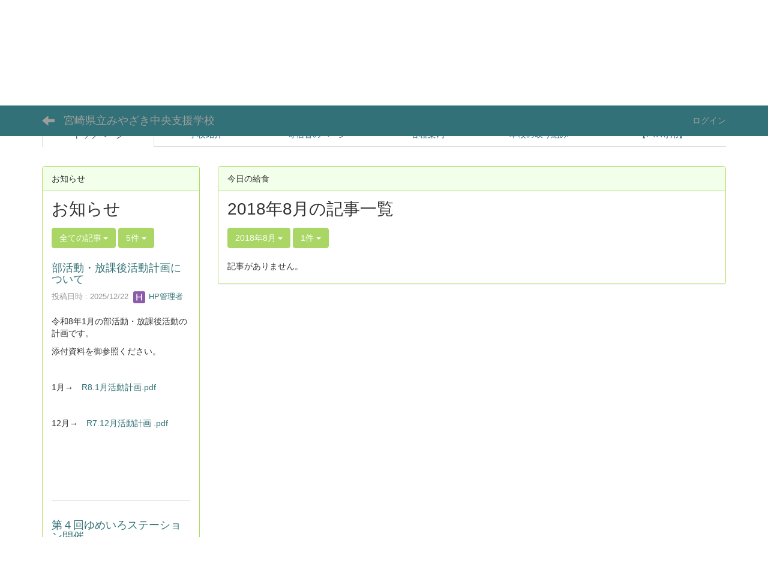

--- FILE ---
content_type: text/html; charset=UTF-8
request_url: https://cms.miyazaki-c.ed.jp/9932/blogs/blog_entries/year_month/195/limit:1/year_month:2018-08?frame_id=195
body_size: 59092
content:
<!DOCTYPE html>
<html lang="ja" ng-app="NetCommonsApp">
	<head>
		<meta charset="utf-8">
		<meta http-equiv="X-UA-Compatible" content="IE=edge">
		<meta name="viewport" content="width=device-width, initial-scale=1">

		<title>トップページ - 宮崎県立みやざき中央支援学校</title>

		<link href="/9932/nc_favicon.ico?1707660674" type="image/x-icon" rel="icon"/><link href="/9932/nc_favicon.ico?1707660674" type="image/x-icon" rel="shortcut icon"/><meta name="description" content="宮崎県立みやざき中央支援学校"/><meta name="keywords" content="宮崎,学校,教育,みやざき中央支援学校,特別支援学校,,"/><meta name="robots" content="index,follow"/><meta name="copyright" content="Copyright © 宮崎県立みやざき中央支援学校 All Rights Reserved."/><meta name="author" content="宮崎県立みやざき中央支援学校"/>
	<link rel="stylesheet" type="text/css" href="/9932/components/bootstrap/dist/css/bootstrap.min.css?1550073338"/>
	<link rel="stylesheet" type="text/css" href="/9932/components/eonasdan-bootstrap-datetimepicker/build/css/bootstrap-datetimepicker.min.css?1608211521"/>
	<link rel="stylesheet" type="text/css" href="/9932/css/net_commons/style.css?1748326617"/>
<link rel="stylesheet" type="text/css" href="/9932/css/workflow/style.css?1696868187"/><link rel="stylesheet" type="text/css" href="/9932/css/likes/style.css?1696844490"/><link rel="stylesheet" type="text/css" href="/9932/css/categories/style.css?1696834130"/><link rel="stylesheet" type="text/css" href="/9932/css/pages/style.css?1696852984"/><link rel="stylesheet" type="text/css" href="/9932/css/boxes/style.css?1696832924"/><link rel="stylesheet" type="text/css" href="/9932/css/blogs/blogs.css?1705623273"/><link rel="stylesheet" type="text/css" href="/9932/css/menus/style.css?1696845998"/><link rel="stylesheet" type="text/css" href="/9932/css/frames/style.css?1696842679"/><link rel="stylesheet" type="text/css" href="/9932/css/users/style.css?1696866957"/><link rel="stylesheet" type="text/css" href="/9932/css/user_attributes/style.css?1696865747"/><link rel="stylesheet" type="text/css" href="/9932/css/wysiwyg/style.css?1696868489"/>
	<link rel="stylesheet" type="text/css" href="/9932/css/bootstrap.min.css?1707660674"/>
	<link rel="stylesheet" type="text/css" href="/9932/theme/DefaultGreen/css/style.css?1707660674"/>

	<script type="text/javascript" src="/9932/components/jquery/dist/jquery.min.js?1693229950"></script>
	<script type="text/javascript" src="/9932/components/bootstrap/dist/js/bootstrap.min.js?1550073338"></script>
	<script type="text/javascript" src="/9932/components/angular/angular.min.js?1649369438"></script>
	<script type="text/javascript" src="/9932/components/angular-animate/angular-animate.js?1649369438"></script>
	<script type="text/javascript" src="/9932/components/angular-bootstrap/ui-bootstrap-tpls.min.js?1485610379"></script>
	<script type="text/javascript" src="/9932/js/net_commons/base.js?1748326617"></script>

<script>
NetCommonsApp.constant('NC3_URL', '/9932');
NetCommonsApp.constant('LOGIN_USER', {"id":null});
NetCommonsApp.constant('TITLE_ICON_URL', '/9932');
</script>


<script type="text/javascript" src="/9932/js/likes/likes.js?1696844490"></script><script type="text/javascript" src="/9932/js/net_commons/title_icon_picker.js?1748326617"></script><script type="text/javascript" src="/9932/js/boxes/boxes.js?1696832924"></script><script type="text/javascript" src="/9932/js/blogs/blogs.js?1705623273"></script><script type="text/javascript" src="/9932/js/menus/menus.js?1696845998"></script><script type="text/javascript" src="/9932/js/users/users.js?1696866957"></script><script type="text/x-mathjax-config">
//<![CDATA[
MathJax.Hub.Config({
	skipStartupTypeset: true,
	tex2jax: {
		inlineMath: [['$$','$$'], ['\\\\(','\\\\)']],
		displayMath: [['\\\\[','\\\\]']]
	},
	asciimath2jax: {
		delimiters: [['$$','$$']]
	}
});

//]]>
</script><script type="text/javascript" src="/9932/components/MathJax/MathJax.js?config=TeX-MML-AM_CHTML"></script><script type="text/javascript">
//<![CDATA[
$(document).ready(function(){
	MathJax.Hub.Queue(['Typeset', MathJax.Hub, 'nc-container']);
});

//]]>
</script>	</head>

	<body class=" body-nologgedin" ng-controller="NetCommons.base">
		
		

<header id="nc-system-header" class="nc-system-header-nologgedin">
	<nav class="navbar navbar-inverse navbar-fixed-top" role="navigation">
		<div class="container clearfix text-nowrap">
			<div class="navbar-header">
				<button type="button" class="navbar-toggle" data-toggle="collapse" data-target="#nc-system-header-navbar">
					<span class="sr-only">Toggle navigation</span>
					<span class="icon-bar"></span>
					<span class="icon-bar"></span>
					<span class="icon-bar"></span>
				</button>

									<a href="/9932/" class="nc-page-refresh pull-left visible-xs navbar-brand"><span class="glyphicon glyphicon-arrow-left"> </span></a>					<a href="/9932/" class="nc-page-refresh pull-left hidden-xs navbar-brand"><span class="glyphicon glyphicon-arrow-left"> </span></a>				
				<a href="/9932/" class="navbar-brand">宮崎県立みやざき中央支援学校</a>			</div>
			<div id="nc-system-header-navbar" class="navbar-collapse collapse">
				<ul class="nav navbar-nav navbar-right">
					
					
					
					
					
																	<li>
							<a href="/9932/auth/login">ログイン</a>						</li>
					
				</ul>
			</div>
		</div>
	</nav>
</header>


<div id="loading" class="nc-loading" ng-show="sending" ng-cloak>
	<img src="/9932/img/net_commons/loading.svg?1748326617" alt=""/></div>

		<main id="nc-container" class="container" ng-init="hashChange()">
			
<header id="container-header">
	
<div class="boxes-1">
	<div id="box-17">
<section class="frame panel panel-default nc-content plugin-announcements">
	
	<div class="panel-body block">
		

	<article>
		<table class="table table-bordered table-responsive">
<tbody>
<tr>
<td style="border-width:0px;border-style:none;padding:0px;width:50%;"><a href="https://cms.miyazaki-c.ed.jp/9932/home"><img class="img-responsive nc3-img nc3-img-block" style="margin-left:0px;margin-right:0px;border:0px solid #cccccc;width:723px;height:69px;float:none;" title="宮崎県立みやざき中央支援学校" src="https://cms.miyazaki-c.ed.jp/9932/wysiwyg/image/download/1/1/big" alt="宮崎県立みやざき中央支援学校" /></a></td>
<td style="border-width:0px;border-style:none;padding:5px;width:50%;color:#494949;"><span style="color:#000000;line-height:15px;font-size:12px;">宮崎県立　みやざき中央支援学校<br />〒880-0121　</span><span style="color:#000000;line-height:15px;font-size:12px;">宮崎県宮崎市大字島之内2100番地</span><br style="color:#000000;line-height:15px;font-size:12px;" /><span style="color:#000000;line-height:15px;font-size:12px;">TEL　</span><span style="color:#000000;line-height:15px;font-size:12px;">0985-39-1633　　　</span><span style="color:#000000;line-height:15px;font-size:12px;">FAX  </span><span style="color:#000000;line-height:15px;font-size:12px;">0985-39-6046</span></td>
</tr>
</tbody>
</table>	</article>
	</div>
</section>

<section class="frame panel-none nc-content plugin-menus">
	
	<div class="panel-body block">
		<nav ng-controller="MenusController">
<nav class="menu-header navbar-default">
	<div class="clearfix">
		<button type="button" class="btn btn-default visible-xs-block pull-right navbar-toggle"
				data-toggle="collapse" data-target="#menus-292" aria-expanded="false">
			<span class="icon-bar"></span>
			<span class="icon-bar"></span>
			<span class="icon-bar"></span>
		</button>
	</div>

	<div id="menus-292" class="collapse navbar-collapse">
		<div class="hidden-xs">
			<ul class="list-group nav nav-tabs nav-justified menu-header-tabs" role="tablist">
				<li class="active" ng-click="linkClick('MenuFramesPageHeader2924')"><a href="/9932/" id="MenuFramesPageHeader2924" title="トップページ" class="clearfix"><span>トップページ</span></a></li><li role="presentation" class="dropdown"><a href="/9932/学校紹介" id="MenuFramesPageHeader29237" title="学校紹介" class="clearfix dropdown-toggle"><span>学校紹介</span> <span class="caret"></span></a></li><li role="presentation" class="dropdown"><a href="/9932/みや央写真日記" id="MenuFramesPageHeader29236" title="寄宿舎のページ" class="clearfix dropdown-toggle"><span>寄宿舎のページ</span> <span class="caret"></span></a></li><li role="presentation" class="dropdown"><a href="/9932/各種案内" id="MenuFramesPageHeader29235" title="各種案内" class="clearfix dropdown-toggle"><span>各種案内</span> <span class="caret"></span></a></li><li role="presentation" class="dropdown"><a href="/9932/本校の取り組み" id="MenuFramesPageHeader29238" title="本校の取り組み" class="clearfix dropdown-toggle"><span>本校の取り組み</span> <span class="caret"></span></a></li><li ng-click="linkClick('MenuFramesPageHeader29231')"><a href="/9932/4f75bc17f0e85fca4ccf4766345ec6d5" id="MenuFramesPageHeader29231" title="【PTA専用】" class="clearfix"><span>【PTA専用】</span></a></li>			</ul>
		</div>

		<div class="visible-xs-block">
			<div class="list-group"><a href="/9932/" id="MenuFramesPageMajor2924" class="list-group-item clearfix menu-tree-0 active"><span class="pull-left">トップページ</span><span class="pull-right"></span></a><a href="/9932/学校紹介" id="MenuFramesPageMajor29237" class="list-group-item clearfix menu-tree-0"><span class="pull-left">学校紹介</span><span class="pull-right"><span class="glyphicon glyphicon-menu-right"> </span> </span></a><a href="/9932/みや央写真日記" id="MenuFramesPageMajor29236" class="list-group-item clearfix menu-tree-0"><span class="pull-left">寄宿舎のページ</span><span class="pull-right"><span class="glyphicon glyphicon-menu-right"> </span> </span></a><a href="/9932/各種案内" id="MenuFramesPageMajor29235" class="list-group-item clearfix menu-tree-0"><span class="pull-left">各種案内</span><span class="pull-right"><span class="glyphicon glyphicon-menu-right"> </span> </span></a><a href="/9932/本校の取り組み" id="MenuFramesPageMajor29238" class="list-group-item clearfix menu-tree-0"><span class="pull-left">本校の取り組み</span><span class="pull-right"><span class="glyphicon glyphicon-menu-right"> </span> </span></a><a href="/9932/4f75bc17f0e85fca4ccf4766345ec6d5" id="MenuFramesPageMajor29231" class="list-group-item clearfix menu-tree-0"><span class="pull-left">【PTA専用】</span><span class="pull-right"></span></a></div>		</div>
	</div>
</nav>


</nav>	</div>
</section>
</div></div>
</header>

			<div class="row">
				<div id="container-main" role="main" class="col-md-9 col-md-push-3">
<section id="frame-195" class="frame panel panel-default nc-content plugin-blogs">
			<div class="panel-heading clearfix">
						<span>今日の給食</span>

					</div>
	
	<div class="panel-body block">
		
<article class="blogEntries index " ng-controller="Blogs.Entries" ng-init="init(195)">
	<h1 class="blogs_blogTitle">2018年8月の記事一覧</h1>

	<header class="clearfix blogs_navigation_header">
		<div class="pull-left">
			<span class="dropdown">
				<button class="btn btn-default dropdown-toggle" type="button" id="dropdownMenu1" data-toggle="dropdown" aria-expanded="true">
					<span class="pull-left nc-drop-down-ellipsis">
						2018年8月					</span>
					<span class="pull-right">
						<span class="caret"></span>
					</span>
				</button>
				<ul class="dropdown-menu" role="menu" aria-labelledby="dropdownMenu1">
					<li role="presentation"><a role="menuitem" tabindex="-1" href="/9932/blogs/blog_entries/index/195?frame_id=195">全ての記事</a></li>

											<li role="presentation" class="dropdown-header">カテゴリ</li>

						


	<li>
		<a href="/9932/blogs/blog_entries/index/195/category_id:16?frame_id=195">今日の給食</a>	</li>


					
					<li role="presentation" class="divider"></li>

					<li role="presentation" class="dropdown-header">アーカイブ</li>
					
						<li role="presentation"><a role="menuitem" tabindex="-1" href="/9932/blogs/blog_entries/year_month/195/year_month:2026-01?frame_id=195">2026年1月 (6)</a></li>
					
						<li role="presentation"><a role="menuitem" tabindex="-1" href="/9932/blogs/blog_entries/year_month/195/year_month:2025-12?frame_id=195">2025年12月 (17)</a></li>
					
						<li role="presentation"><a role="menuitem" tabindex="-1" href="/9932/blogs/blog_entries/year_month/195/year_month:2025-11?frame_id=195">2025年11月 (18)</a></li>
					
						<li role="presentation"><a role="menuitem" tabindex="-1" href="/9932/blogs/blog_entries/year_month/195/year_month:2025-10?frame_id=195">2025年10月 (22)</a></li>
					
						<li role="presentation"><a role="menuitem" tabindex="-1" href="/9932/blogs/blog_entries/year_month/195/year_month:2025-09?frame_id=195">2025年9月 (19)</a></li>
					
						<li role="presentation"><a role="menuitem" tabindex="-1" href="/9932/blogs/blog_entries/year_month/195/year_month:2025-08?frame_id=195">2025年8月 (0)</a></li>
					
						<li role="presentation"><a role="menuitem" tabindex="-1" href="/9932/blogs/blog_entries/year_month/195/year_month:2025-07?frame_id=195">2025年7月 (13)</a></li>
					
						<li role="presentation"><a role="menuitem" tabindex="-1" href="/9932/blogs/blog_entries/year_month/195/year_month:2025-06?frame_id=195">2025年6月 (21)</a></li>
					
						<li role="presentation"><a role="menuitem" tabindex="-1" href="/9932/blogs/blog_entries/year_month/195/year_month:2025-05?frame_id=195">2025年5月 (18)</a></li>
					
						<li role="presentation"><a role="menuitem" tabindex="-1" href="/9932/blogs/blog_entries/year_month/195/year_month:2025-04?frame_id=195">2025年4月 (14)</a></li>
					
						<li role="presentation"><a role="menuitem" tabindex="-1" href="/9932/blogs/blog_entries/year_month/195/year_month:2025-03?frame_id=195">2025年3月 (12)</a></li>
					
						<li role="presentation"><a role="menuitem" tabindex="-1" href="/9932/blogs/blog_entries/year_month/195/year_month:2025-02?frame_id=195">2025年2月 (16)</a></li>
					
						<li role="presentation"><a role="menuitem" tabindex="-1" href="/9932/blogs/blog_entries/year_month/195/year_month:2025-01?frame_id=195">2025年1月 (17)</a></li>
					
						<li role="presentation"><a role="menuitem" tabindex="-1" href="/9932/blogs/blog_entries/year_month/195/year_month:2024-12?frame_id=195">2024年12月 (14)</a></li>
					
						<li role="presentation"><a role="menuitem" tabindex="-1" href="/9932/blogs/blog_entries/year_month/195/year_month:2024-11?frame_id=195">2024年11月 (20)</a></li>
					
						<li role="presentation"><a role="menuitem" tabindex="-1" href="/9932/blogs/blog_entries/year_month/195/year_month:2024-10?frame_id=195">2024年10月 (23)</a></li>
					
						<li role="presentation"><a role="menuitem" tabindex="-1" href="/9932/blogs/blog_entries/year_month/195/year_month:2024-09?frame_id=195">2024年9月 (16)</a></li>
					
						<li role="presentation"><a role="menuitem" tabindex="-1" href="/9932/blogs/blog_entries/year_month/195/year_month:2024-08?frame_id=195">2024年8月 (0)</a></li>
					
						<li role="presentation"><a role="menuitem" tabindex="-1" href="/9932/blogs/blog_entries/year_month/195/year_month:2024-07?frame_id=195">2024年7月 (11)</a></li>
					
						<li role="presentation"><a role="menuitem" tabindex="-1" href="/9932/blogs/blog_entries/year_month/195/year_month:2024-06?frame_id=195">2024年6月 (18)</a></li>
					
						<li role="presentation"><a role="menuitem" tabindex="-1" href="/9932/blogs/blog_entries/year_month/195/year_month:2024-05?frame_id=195">2024年5月 (18)</a></li>
					
						<li role="presentation"><a role="menuitem" tabindex="-1" href="/9932/blogs/blog_entries/year_month/195/year_month:2024-04?frame_id=195">2024年4月 (14)</a></li>
					
						<li role="presentation"><a role="menuitem" tabindex="-1" href="/9932/blogs/blog_entries/year_month/195/year_month:2024-03?frame_id=195">2024年3月 (13)</a></li>
					
						<li role="presentation"><a role="menuitem" tabindex="-1" href="/9932/blogs/blog_entries/year_month/195/year_month:2024-02?frame_id=195">2024年2月 (17)</a></li>
					
						<li role="presentation"><a role="menuitem" tabindex="-1" href="/9932/blogs/blog_entries/year_month/195/year_month:2024-01?frame_id=195">2024年1月 (15)</a></li>
					
						<li role="presentation"><a role="menuitem" tabindex="-1" href="/9932/blogs/blog_entries/year_month/195/year_month:2023-12?frame_id=195">2023年12月 (13)</a></li>
					
						<li role="presentation"><a role="menuitem" tabindex="-1" href="/9932/blogs/blog_entries/year_month/195/year_month:2023-11?frame_id=195">2023年11月 (20)</a></li>
					
						<li role="presentation"><a role="menuitem" tabindex="-1" href="/9932/blogs/blog_entries/year_month/195/year_month:2023-10?frame_id=195">2023年10月 (20)</a></li>
					
						<li role="presentation"><a role="menuitem" tabindex="-1" href="/9932/blogs/blog_entries/year_month/195/year_month:2023-09?frame_id=195">2023年9月 (19)</a></li>
					
						<li role="presentation"><a role="menuitem" tabindex="-1" href="/9932/blogs/blog_entries/year_month/195/year_month:2023-08?frame_id=195">2023年8月 (0)</a></li>
					
						<li role="presentation"><a role="menuitem" tabindex="-1" href="/9932/blogs/blog_entries/year_month/195/year_month:2023-07?frame_id=195">2023年7月 (11)</a></li>
					
						<li role="presentation"><a role="menuitem" tabindex="-1" href="/9932/blogs/blog_entries/year_month/195/year_month:2023-06?frame_id=195">2023年6月 (22)</a></li>
					
						<li role="presentation"><a role="menuitem" tabindex="-1" href="/9932/blogs/blog_entries/year_month/195/year_month:2023-05?frame_id=195">2023年5月 (17)</a></li>
					
						<li role="presentation"><a role="menuitem" tabindex="-1" href="/9932/blogs/blog_entries/year_month/195/year_month:2023-04?frame_id=195">2023年4月 (14)</a></li>
					
						<li role="presentation"><a role="menuitem" tabindex="-1" href="/9932/blogs/blog_entries/year_month/195/year_month:2023-03?frame_id=195">2023年3月 (15)</a></li>
					
						<li role="presentation"><a role="menuitem" tabindex="-1" href="/9932/blogs/blog_entries/year_month/195/year_month:2023-02?frame_id=195">2023年2月 (17)</a></li>
					
						<li role="presentation"><a role="menuitem" tabindex="-1" href="/9932/blogs/blog_entries/year_month/195/year_month:2023-01?frame_id=195">2023年1月 (16)</a></li>
					
						<li role="presentation"><a role="menuitem" tabindex="-1" href="/9932/blogs/blog_entries/year_month/195/year_month:2022-12?frame_id=195">2022年12月 (13)</a></li>
					
						<li role="presentation"><a role="menuitem" tabindex="-1" href="/9932/blogs/blog_entries/year_month/195/year_month:2022-11?frame_id=195">2022年11月 (19)</a></li>
					
						<li role="presentation"><a role="menuitem" tabindex="-1" href="/9932/blogs/blog_entries/year_month/195/year_month:2022-10?frame_id=195">2022年10月 (19)</a></li>
					
						<li role="presentation"><a role="menuitem" tabindex="-1" href="/9932/blogs/blog_entries/year_month/195/year_month:2022-09?frame_id=195">2022年9月 (18)</a></li>
					
						<li role="presentation"><a role="menuitem" tabindex="-1" href="/9932/blogs/blog_entries/year_month/195/year_month:2022-08?frame_id=195">2022年8月 (0)</a></li>
					
						<li role="presentation"><a role="menuitem" tabindex="-1" href="/9932/blogs/blog_entries/year_month/195/year_month:2022-07?frame_id=195">2022年7月 (8)</a></li>
					
						<li role="presentation"><a role="menuitem" tabindex="-1" href="/9932/blogs/blog_entries/year_month/195/year_month:2022-06?frame_id=195">2022年6月 (15)</a></li>
					
						<li role="presentation"><a role="menuitem" tabindex="-1" href="/9932/blogs/blog_entries/year_month/195/year_month:2022-05?frame_id=195">2022年5月 (11)</a></li>
					
						<li role="presentation"><a role="menuitem" tabindex="-1" href="/9932/blogs/blog_entries/year_month/195/year_month:2022-04?frame_id=195">2022年4月 (11)</a></li>
					
						<li role="presentation"><a role="menuitem" tabindex="-1" href="/9932/blogs/blog_entries/year_month/195/year_month:2022-03?frame_id=195">2022年3月 (9)</a></li>
					
						<li role="presentation"><a role="menuitem" tabindex="-1" href="/9932/blogs/blog_entries/year_month/195/year_month:2022-02?frame_id=195">2022年2月 (18)</a></li>
					
						<li role="presentation"><a role="menuitem" tabindex="-1" href="/9932/blogs/blog_entries/year_month/195/year_month:2022-01?frame_id=195">2022年1月 (14)</a></li>
					
						<li role="presentation"><a role="menuitem" tabindex="-1" href="/9932/blogs/blog_entries/year_month/195/year_month:2021-12?frame_id=195">2021年12月 (15)</a></li>
					
						<li role="presentation"><a role="menuitem" tabindex="-1" href="/9932/blogs/blog_entries/year_month/195/year_month:2021-11?frame_id=195">2021年11月 (16)</a></li>
					
						<li role="presentation"><a role="menuitem" tabindex="-1" href="/9932/blogs/blog_entries/year_month/195/year_month:2021-10?frame_id=195">2021年10月 (21)</a></li>
					
						<li role="presentation"><a role="menuitem" tabindex="-1" href="/9932/blogs/blog_entries/year_month/195/year_month:2021-09?frame_id=195">2021年9月 (20)</a></li>
					
						<li role="presentation"><a role="menuitem" tabindex="-1" href="/9932/blogs/blog_entries/year_month/195/year_month:2021-08?frame_id=195">2021年8月 (0)</a></li>
					
						<li role="presentation"><a role="menuitem" tabindex="-1" href="/9932/blogs/blog_entries/year_month/195/year_month:2021-07?frame_id=195">2021年7月 (12)</a></li>
					
						<li role="presentation"><a role="menuitem" tabindex="-1" href="/9932/blogs/blog_entries/year_month/195/year_month:2021-06?frame_id=195">2021年6月 (21)</a></li>
					
						<li role="presentation"><a role="menuitem" tabindex="-1" href="/9932/blogs/blog_entries/year_month/195/year_month:2021-05?frame_id=195">2021年5月 (18)</a></li>
					
						<li role="presentation"><a role="menuitem" tabindex="-1" href="/9932/blogs/blog_entries/year_month/195/year_month:2021-04?frame_id=195">2021年4月 (16)</a></li>
					
						<li role="presentation"><a role="menuitem" tabindex="-1" href="/9932/blogs/blog_entries/year_month/195/year_month:2021-03?frame_id=195">2021年3月 (14)</a></li>
					
						<li role="presentation"><a role="menuitem" tabindex="-1" href="/9932/blogs/blog_entries/year_month/195/year_month:2021-02?frame_id=195">2021年2月 (18)</a></li>
					
						<li role="presentation"><a role="menuitem" tabindex="-1" href="/9932/blogs/blog_entries/year_month/195/year_month:2021-01?frame_id=195">2021年1月 (10)</a></li>
					
						<li role="presentation"><a role="menuitem" tabindex="-1" href="/9932/blogs/blog_entries/year_month/195/year_month:2020-12?frame_id=195">2020年12月 (15)</a></li>
					
						<li role="presentation"><a role="menuitem" tabindex="-1" href="/9932/blogs/blog_entries/year_month/195/year_month:2020-11?frame_id=195">2020年11月 (18)</a></li>
					
						<li role="presentation"><a role="menuitem" tabindex="-1" href="/9932/blogs/blog_entries/year_month/195/year_month:2020-10?frame_id=195">2020年10月 (19)</a></li>
					
						<li role="presentation"><a role="menuitem" tabindex="-1" href="/9932/blogs/blog_entries/year_month/195/year_month:2020-09?frame_id=195">2020年9月 (19)</a></li>
					
						<li role="presentation"><a role="menuitem" tabindex="-1" href="/9932/blogs/blog_entries/year_month/195/year_month:2020-08?frame_id=195">2020年8月 (6)</a></li>
					
						<li role="presentation"><a role="menuitem" tabindex="-1" href="/9932/blogs/blog_entries/year_month/195/year_month:2020-07?frame_id=195">2020年7月 (20)</a></li>
					
						<li role="presentation"><a role="menuitem" tabindex="-1" href="/9932/blogs/blog_entries/year_month/195/year_month:2020-06?frame_id=195">2020年6月 (22)</a></li>
					
						<li role="presentation"><a role="menuitem" tabindex="-1" href="/9932/blogs/blog_entries/year_month/195/year_month:2020-05?frame_id=195">2020年5月 (9)</a></li>
					
						<li role="presentation"><a role="menuitem" tabindex="-1" href="/9932/blogs/blog_entries/year_month/195/year_month:2020-04?frame_id=195">2020年4月 (9)</a></li>
					
						<li role="presentation"><a role="menuitem" tabindex="-1" href="/9932/blogs/blog_entries/year_month/195/year_month:2020-03?frame_id=195">2020年3月 (0)</a></li>
					
						<li role="presentation"><a role="menuitem" tabindex="-1" href="/9932/blogs/blog_entries/year_month/195/year_month:2020-02?frame_id=195">2020年2月 (17)</a></li>
					
						<li role="presentation"><a role="menuitem" tabindex="-1" href="/9932/blogs/blog_entries/year_month/195/year_month:2020-01?frame_id=195">2020年1月 (16)</a></li>
					
						<li role="presentation"><a role="menuitem" tabindex="-1" href="/9932/blogs/blog_entries/year_month/195/year_month:2019-12?frame_id=195">2019年12月 (16)</a></li>
					
						<li role="presentation"><a role="menuitem" tabindex="-1" href="/9932/blogs/blog_entries/year_month/195/year_month:2019-11?frame_id=195">2019年11月 (20)</a></li>
					
						<li role="presentation"><a role="menuitem" tabindex="-1" href="/9932/blogs/blog_entries/year_month/195/year_month:2019-10?frame_id=195">2019年10月 (20)</a></li>
					
						<li role="presentation"><a role="menuitem" tabindex="-1" href="/9932/blogs/blog_entries/year_month/195/year_month:2019-09?frame_id=195">2019年9月 (19)</a></li>
					
						<li role="presentation"><a role="menuitem" tabindex="-1" href="/9932/blogs/blog_entries/year_month/195/year_month:2019-08?frame_id=195">2019年8月 (0)</a></li>
					
						<li role="presentation"><a role="menuitem" tabindex="-1" href="/9932/blogs/blog_entries/year_month/195/year_month:2019-07?frame_id=195">2019年7月 (11)</a></li>
					
						<li role="presentation"><a role="menuitem" tabindex="-1" href="/9932/blogs/blog_entries/year_month/195/year_month:2019-06?frame_id=195">2019年6月 (16)</a></li>
					
						<li role="presentation"><a role="menuitem" tabindex="-1" href="/9932/blogs/blog_entries/year_month/195/year_month:2019-05?frame_id=195">2019年5月 (17)</a></li>
					
						<li role="presentation"><a role="menuitem" tabindex="-1" href="/9932/blogs/blog_entries/year_month/195/year_month:2019-04?frame_id=195">2019年4月 (13)</a></li>
					
						<li role="presentation"><a role="menuitem" tabindex="-1" href="/9932/blogs/blog_entries/year_month/195/year_month:2019-03?frame_id=195">2019年3月 (9)</a></li>
					
						<li role="presentation"><a role="menuitem" tabindex="-1" href="/9932/blogs/blog_entries/year_month/195/year_month:2019-02?frame_id=195">2019年2月 (15)</a></li>
					
						<li role="presentation"><a role="menuitem" tabindex="-1" href="/9932/blogs/blog_entries/year_month/195/year_month:2019-01?frame_id=195">2019年1月 (11)</a></li>
					
						<li role="presentation"><a role="menuitem" tabindex="-1" href="/9932/blogs/blog_entries/year_month/195/year_month:2018-12?frame_id=195">2018年12月 (12)</a></li>
					
						<li role="presentation"><a role="menuitem" tabindex="-1" href="/9932/blogs/blog_entries/year_month/195/year_month:2018-11?frame_id=195">2018年11月 (18)</a></li>
					
						<li role="presentation"><a role="menuitem" tabindex="-1" href="/9932/blogs/blog_entries/year_month/195/year_month:2018-10?frame_id=195">2018年10月 (14)</a></li>
					
						<li role="presentation"><a role="menuitem" tabindex="-1" href="/9932/blogs/blog_entries/year_month/195/year_month:2018-09?frame_id=195">2018年9月 (11)</a></li>
					
						<li role="presentation"><a role="menuitem" tabindex="-1" href="/9932/blogs/blog_entries/year_month/195/year_month:2018-08?frame_id=195">2018年8月 (0)</a></li>
					
						<li role="presentation"><a role="menuitem" tabindex="-1" href="/9932/blogs/blog_entries/year_month/195/year_month:2018-07?frame_id=195">2018年7月 (3)</a></li>
					
						<li role="presentation"><a role="menuitem" tabindex="-1" href="/9932/blogs/blog_entries/year_month/195/year_month:2018-06?frame_id=195">2018年6月 (16)</a></li>
					
						<li role="presentation"><a role="menuitem" tabindex="-1" href="/9932/blogs/blog_entries/year_month/195/year_month:2018-05?frame_id=195">2018年5月 (18)</a></li>
					
						<li role="presentation"><a role="menuitem" tabindex="-1" href="/9932/blogs/blog_entries/year_month/195/year_month:2018-04?frame_id=195">2018年4月 (12)</a></li>
					
						<li role="presentation"><a role="menuitem" tabindex="-1" href="/9932/blogs/blog_entries/year_month/195/year_month:2018-03?frame_id=195">2018年3月 (8)</a></li>
					
						<li role="presentation"><a role="menuitem" tabindex="-1" href="/9932/blogs/blog_entries/year_month/195/year_month:2018-02?frame_id=195">2018年2月 (14)</a></li>
					
						<li role="presentation"><a role="menuitem" tabindex="-1" href="/9932/blogs/blog_entries/year_month/195/year_month:2018-01?frame_id=195">2018年1月 (16)</a></li>
					
						<li role="presentation"><a role="menuitem" tabindex="-1" href="/9932/blogs/blog_entries/year_month/195/year_month:2017-12?frame_id=195">2017年12月 (15)</a></li>
					
						<li role="presentation"><a role="menuitem" tabindex="-1" href="/9932/blogs/blog_entries/year_month/195/year_month:2017-11?frame_id=195">2017年11月 (18)</a></li>
					
						<li role="presentation"><a role="menuitem" tabindex="-1" href="/9932/blogs/blog_entries/year_month/195/year_month:2017-10?frame_id=195">2017年10月 (19)</a></li>
					
						<li role="presentation"><a role="menuitem" tabindex="-1" href="/9932/blogs/blog_entries/year_month/195/year_month:2017-09?frame_id=195">2017年9月 (18)</a></li>
					
						<li role="presentation"><a role="menuitem" tabindex="-1" href="/9932/blogs/blog_entries/year_month/195/year_month:2017-08?frame_id=195">2017年8月 (0)</a></li>
					
						<li role="presentation"><a role="menuitem" tabindex="-1" href="/9932/blogs/blog_entries/year_month/195/year_month:2017-07?frame_id=195">2017年7月 (12)</a></li>
					
						<li role="presentation"><a role="menuitem" tabindex="-1" href="/9932/blogs/blog_entries/year_month/195/year_month:2017-06?frame_id=195">2017年6月 (20)</a></li>
					
						<li role="presentation"><a role="menuitem" tabindex="-1" href="/9932/blogs/blog_entries/year_month/195/year_month:2017-05?frame_id=195">2017年5月 (19)</a></li>
					
						<li role="presentation"><a role="menuitem" tabindex="-1" href="/9932/blogs/blog_entries/year_month/195/year_month:2017-04?frame_id=195">2017年4月 (16)</a></li>
					
						<li role="presentation"><a role="menuitem" tabindex="-1" href="/9932/blogs/blog_entries/year_month/195/year_month:2017-03?frame_id=195">2017年3月 (0)</a></li>
					
						<li role="presentation"><a role="menuitem" tabindex="-1" href="/9932/blogs/blog_entries/year_month/195/year_month:2017-02?frame_id=195">2017年2月 (9)</a></li>
					
						<li role="presentation"><a role="menuitem" tabindex="-1" href="/9932/blogs/blog_entries/year_month/195/year_month:2017-01?frame_id=195">2017年1月 (11)</a></li>
					
						<li role="presentation"><a role="menuitem" tabindex="-1" href="/9932/blogs/blog_entries/year_month/195/year_month:2016-12?frame_id=195">2016年12月 (15)</a></li>
					
						<li role="presentation"><a role="menuitem" tabindex="-1" href="/9932/blogs/blog_entries/year_month/195/year_month:2016-11?frame_id=195">2016年11月 (19)</a></li>
					
						<li role="presentation"><a role="menuitem" tabindex="-1" href="/9932/blogs/blog_entries/year_month/195/year_month:2016-10?frame_id=195">2016年10月 (18)</a></li>
					
						<li role="presentation"><a role="menuitem" tabindex="-1" href="/9932/blogs/blog_entries/year_month/195/year_month:2016-09?frame_id=195">2016年9月 (18)</a></li>
					
						<li role="presentation"><a role="menuitem" tabindex="-1" href="/9932/blogs/blog_entries/year_month/195/year_month:2016-08?frame_id=195">2016年8月 (0)</a></li>
					
						<li role="presentation"><a role="menuitem" tabindex="-1" href="/9932/blogs/blog_entries/year_month/195/year_month:2016-07?frame_id=195">2016年7月 (11)</a></li>
					
						<li role="presentation"><a role="menuitem" tabindex="-1" href="/9932/blogs/blog_entries/year_month/195/year_month:2016-06?frame_id=195">2016年6月 (20)</a></li>
					
						<li role="presentation"><a role="menuitem" tabindex="-1" href="/9932/blogs/blog_entries/year_month/195/year_month:2016-05?frame_id=195">2016年5月 (18)</a></li>
					
						<li role="presentation"><a role="menuitem" tabindex="-1" href="/9932/blogs/blog_entries/year_month/195/year_month:2016-04?frame_id=195">2016年4月 (11)</a></li>
					
						<li role="presentation"><a role="menuitem" tabindex="-1" href="/9932/blogs/blog_entries/year_month/195/year_month:2016-03?frame_id=195">2016年3月 (14)</a></li>
					
						<li role="presentation"><a role="menuitem" tabindex="-1" href="/9932/blogs/blog_entries/year_month/195/year_month:2016-02?frame_id=195">2016年2月 (20)</a></li>
					
						<li role="presentation"><a role="menuitem" tabindex="-1" href="/9932/blogs/blog_entries/year_month/195/year_month:2016-01?frame_id=195">2016年1月 (13)</a></li>
					
						<li role="presentation"><a role="menuitem" tabindex="-1" href="/9932/blogs/blog_entries/year_month/195/year_month:2015-12?frame_id=195">2015年12月 (16)</a></li>
					
						<li role="presentation"><a role="menuitem" tabindex="-1" href="/9932/blogs/blog_entries/year_month/195/year_month:2015-11?frame_id=195">2015年11月 (18)</a></li>
					
						<li role="presentation"><a role="menuitem" tabindex="-1" href="/9932/blogs/blog_entries/year_month/195/year_month:2015-10?frame_id=195">2015年10月 (20)</a></li>
					
						<li role="presentation"><a role="menuitem" tabindex="-1" href="/9932/blogs/blog_entries/year_month/195/year_month:2015-09?frame_id=195">2015年9月 (19)</a></li>
					
						<li role="presentation"><a role="menuitem" tabindex="-1" href="/9932/blogs/blog_entries/year_month/195/year_month:2015-08?frame_id=195">2015年8月 (0)</a></li>
					
						<li role="presentation"><a role="menuitem" tabindex="-1" href="/9932/blogs/blog_entries/year_month/195/year_month:2015-07?frame_id=195">2015年7月 (14)</a></li>
					
						<li role="presentation"><a role="menuitem" tabindex="-1" href="/9932/blogs/blog_entries/year_month/195/year_month:2015-06?frame_id=195">2015年6月 (22)</a></li>
					
						<li role="presentation"><a role="menuitem" tabindex="-1" href="/9932/blogs/blog_entries/year_month/195/year_month:2015-05?frame_id=195">2015年5月 (16)</a></li>
					
						<li role="presentation"><a role="menuitem" tabindex="-1" href="/9932/blogs/blog_entries/year_month/195/year_month:2015-04?frame_id=195">2015年4月 (16)</a></li>
					
						<li role="presentation"><a role="menuitem" tabindex="-1" href="/9932/blogs/blog_entries/year_month/195/year_month:2015-03?frame_id=195">2015年3月 (14)</a></li>
					
						<li role="presentation"><a role="menuitem" tabindex="-1" href="/9932/blogs/blog_entries/year_month/195/year_month:2015-02?frame_id=195">2015年2月 (19)</a></li>
					
						<li role="presentation"><a role="menuitem" tabindex="-1" href="/9932/blogs/blog_entries/year_month/195/year_month:2015-01?frame_id=195">2015年1月 (11)</a></li>
					
						<li role="presentation"><a role="menuitem" tabindex="-1" href="/9932/blogs/blog_entries/year_month/195/year_month:2014-12?frame_id=195">2014年12月 (16)</a></li>
					
						<li role="presentation"><a role="menuitem" tabindex="-1" href="/9932/blogs/blog_entries/year_month/195/year_month:2014-11?frame_id=195">2014年11月 (17)</a></li>
					
						<li role="presentation"><a role="menuitem" tabindex="-1" href="/9932/blogs/blog_entries/year_month/195/year_month:2014-10?frame_id=195">2014年10月 (18)</a></li>
					
						<li role="presentation"><a role="menuitem" tabindex="-1" href="/9932/blogs/blog_entries/year_month/195/year_month:2014-09?frame_id=195">2014年9月 (20)</a></li>
					
						<li role="presentation"><a role="menuitem" tabindex="-1" href="/9932/blogs/blog_entries/year_month/195/year_month:2014-08?frame_id=195">2014年8月 (0)</a></li>
					
						<li role="presentation"><a role="menuitem" tabindex="-1" href="/9932/blogs/blog_entries/year_month/195/year_month:2014-07?frame_id=195">2014年7月 (15)</a></li>
					
						<li role="presentation"><a role="menuitem" tabindex="-1" href="/9932/blogs/blog_entries/year_month/195/year_month:2014-06?frame_id=195">2014年6月 (21)</a></li>
					
						<li role="presentation"><a role="menuitem" tabindex="-1" href="/9932/blogs/blog_entries/year_month/195/year_month:2014-05?frame_id=195">2014年5月 (19)</a></li>
					
						<li role="presentation"><a role="menuitem" tabindex="-1" href="/9932/blogs/blog_entries/year_month/195/year_month:2014-04?frame_id=195">2014年4月 (15)</a></li>
					
						<li role="presentation"><a role="menuitem" tabindex="-1" href="/9932/blogs/blog_entries/year_month/195/year_month:2014-03?frame_id=195">2014年3月 (13)</a></li>
					
						<li role="presentation"><a role="menuitem" tabindex="-1" href="/9932/blogs/blog_entries/year_month/195/year_month:2014-02?frame_id=195">2014年2月 (16)</a></li>
					
						<li role="presentation"><a role="menuitem" tabindex="-1" href="/9932/blogs/blog_entries/year_month/195/year_month:2014-01?frame_id=195">2014年1月 (14)</a></li>
					
						<li role="presentation"><a role="menuitem" tabindex="-1" href="/9932/blogs/blog_entries/year_month/195/year_month:2013-12?frame_id=195">2013年12月 (14)</a></li>
					
						<li role="presentation"><a role="menuitem" tabindex="-1" href="/9932/blogs/blog_entries/year_month/195/year_month:2013-11?frame_id=195">2013年11月 (18)</a></li>
					
						<li role="presentation"><a role="menuitem" tabindex="-1" href="/9932/blogs/blog_entries/year_month/195/year_month:2013-10?frame_id=195">2013年10月 (21)</a></li>
					
						<li role="presentation"><a role="menuitem" tabindex="-1" href="/9932/blogs/blog_entries/year_month/195/year_month:2013-09?frame_id=195">2013年9月 (17)</a></li>
					
						<li role="presentation"><a role="menuitem" tabindex="-1" href="/9932/blogs/blog_entries/year_month/195/year_month:2013-08?frame_id=195">2013年8月 (0)</a></li>
					
						<li role="presentation"><a role="menuitem" tabindex="-1" href="/9932/blogs/blog_entries/year_month/195/year_month:2013-07?frame_id=195">2013年7月 (15)</a></li>
					
						<li role="presentation"><a role="menuitem" tabindex="-1" href="/9932/blogs/blog_entries/year_month/195/year_month:2013-06?frame_id=195">2013年6月 (18)</a></li>
					
						<li role="presentation"><a role="menuitem" tabindex="-1" href="/9932/blogs/blog_entries/year_month/195/year_month:2013-05?frame_id=195">2013年5月 (21)</a></li>
					
						<li role="presentation"><a role="menuitem" tabindex="-1" href="/9932/blogs/blog_entries/year_month/195/year_month:2013-04?frame_id=195">2013年4月 (16)</a></li>
					
						<li role="presentation"><a role="menuitem" tabindex="-1" href="/9932/blogs/blog_entries/year_month/195/year_month:2013-03?frame_id=195">2013年3月 (8)</a></li>
					
						<li role="presentation"><a role="menuitem" tabindex="-1" href="/9932/blogs/blog_entries/year_month/195/year_month:2013-02?frame_id=195">2013年2月 (16)</a></li>
					
						<li role="presentation"><a role="menuitem" tabindex="-1" href="/9932/blogs/blog_entries/year_month/195/year_month:2013-01?frame_id=195">2013年1月 (17)</a></li>
					
						<li role="presentation"><a role="menuitem" tabindex="-1" href="/9932/blogs/blog_entries/year_month/195/year_month:2012-12?frame_id=195">2012年12月 (13)</a></li>
					
						<li role="presentation"><a role="menuitem" tabindex="-1" href="/9932/blogs/blog_entries/year_month/195/year_month:2012-11?frame_id=195">2012年11月 (20)</a></li>
					
						<li role="presentation"><a role="menuitem" tabindex="-1" href="/9932/blogs/blog_entries/year_month/195/year_month:2012-10?frame_id=195">2012年10月 (16)</a></li>
					
						<li role="presentation"><a role="menuitem" tabindex="-1" href="/9932/blogs/blog_entries/year_month/195/year_month:2012-09?frame_id=195">2012年9月 (19)</a></li>
					
						<li role="presentation"><a role="menuitem" tabindex="-1" href="/9932/blogs/blog_entries/year_month/195/year_month:2012-08?frame_id=195">2012年8月 (0)</a></li>
					
						<li role="presentation"><a role="menuitem" tabindex="-1" href="/9932/blogs/blog_entries/year_month/195/year_month:2012-07?frame_id=195">2012年7月 (13)</a></li>
					
						<li role="presentation"><a role="menuitem" tabindex="-1" href="/9932/blogs/blog_entries/year_month/195/year_month:2012-06?frame_id=195">2012年6月 (5)</a></li>
									</ul>
			</span>
			
<span class="btn-group">
	<button type="button" class="btn btn-default dropdown-toggle" data-toggle="dropdown" aria-expanded="false">
		1件		<span class="caret"></span>
	</button>
	<ul class="dropdown-menu" role="menu">
					<li>
				<a href="/9932/blogs/blog_entries/year_month/195/limit:1/year_month:2018-08?frame_id=195">1件</a>			</li>
					<li>
				<a href="/9932/blogs/blog_entries/year_month/195/limit:5/year_month:2018-08?frame_id=195">5件</a>			</li>
					<li>
				<a href="/9932/blogs/blog_entries/year_month/195/limit:10/year_month:2018-08?frame_id=195">10件</a>			</li>
					<li>
				<a href="/9932/blogs/blog_entries/year_month/195/limit:20/year_month:2018-08?frame_id=195">20件</a>			</li>
					<li>
				<a href="/9932/blogs/blog_entries/year_month/195/limit:50/year_month:2018-08?frame_id=195">50件</a>			</li>
					<li>
				<a href="/9932/blogs/blog_entries/year_month/195/limit:100/year_month:2018-08?frame_id=195">100件</a>			</li>
			</ul>
</span>
			

		</div>

		
	</header>

			<div class="nc-not-found">
			記事がありません。		</div>

	
</article>
	</div>
</section>
</div>
				
<div id="container-major" class="col-md-3 col-md-pull-9">
	
<div class="boxes-2">
	<div id="box-18">
<section class="frame panel panel-default nc-content plugin-blogs">
			<div class="panel-heading clearfix">
						<span>お知らせ</span>

					</div>
	
	<div class="panel-body block">
		
<article class="blogEntries index " ng-controller="Blogs.Entries" ng-init="init(263)">
	<h1 class="blogs_blogTitle">お知らせ</h1>

	<header class="clearfix blogs_navigation_header">
		<div class="pull-left">
			<span class="dropdown">
				<button class="btn btn-default dropdown-toggle" type="button" id="dropdownMenu1" data-toggle="dropdown" aria-expanded="true">
					<span class="pull-left nc-drop-down-ellipsis">
						全ての記事					</span>
					<span class="pull-right">
						<span class="caret"></span>
					</span>
				</button>
				<ul class="dropdown-menu" role="menu" aria-labelledby="dropdownMenu1">
					<li role="presentation"><a role="menuitem" tabindex="-1" href="/9932/blogs/blog_entries/index/203?frame_id=263&amp;page_id=4">全ての記事</a></li>

											<li role="presentation" class="dropdown-header">カテゴリ</li>

						


	<li>
		<a href="/9932/blogs/blog_entries/index/203/category_id:95?page_id=4&amp;frame_id=263">今日の出来事</a>	</li>
	<li>
		<a href="/9932/blogs/blog_entries/index/203/category_id:96?page_id=4&amp;frame_id=263">連絡事項</a>	</li>
	<li>
		<a href="/9932/blogs/blog_entries/index/203/category_id:97?page_id=4&amp;frame_id=263">報告事項</a>	</li>
	<li>
		<a href="/9932/blogs/blog_entries/index/203/category_id:98?page_id=4&amp;frame_id=263">ミーティング</a>	</li>
	<li>
		<a href="/9932/blogs/blog_entries/index/203/category_id:99?page_id=4&amp;frame_id=263">本・雑誌</a>	</li>
	<li>
		<a href="/9932/blogs/blog_entries/index/203/category_id:100?page_id=4&amp;frame_id=263">ニュース</a>	</li>
	<li>
		<a href="/9932/blogs/blog_entries/index/203/category_id:101?page_id=4&amp;frame_id=263">映画・テレビ</a>	</li>
	<li>
		<a href="/9932/blogs/blog_entries/index/203/category_id:102?page_id=4&amp;frame_id=263">音楽</a>	</li>
	<li>
		<a href="/9932/blogs/blog_entries/index/203/category_id:103?page_id=4&amp;frame_id=263">スポーツ</a>	</li>
	<li>
		<a href="/9932/blogs/blog_entries/index/203/category_id:104?page_id=4&amp;frame_id=263">パソコン・インターネット</a>	</li>
	<li>
		<a href="/9932/blogs/blog_entries/index/203/category_id:105?page_id=4&amp;frame_id=263">ペット</a>	</li>
	<li>
		<a href="/9932/blogs/blog_entries/index/203/category_id:106?page_id=4&amp;frame_id=263">総合学習</a>	</li>
	<li>
		<a href="/9932/blogs/blog_entries/index/203/category_id:107?page_id=4&amp;frame_id=263">アニメ・コミック</a>	</li>


					
					<li role="presentation" class="divider"></li>

					<li role="presentation" class="dropdown-header">アーカイブ</li>
					
						<li role="presentation"><a role="menuitem" tabindex="-1" href="/9932/blogs/blog_entries/year_month/203/year_month:2026-01?frame_id=263&amp;page_id=4">2026年1月 (0)</a></li>
					
						<li role="presentation"><a role="menuitem" tabindex="-1" href="/9932/blogs/blog_entries/year_month/203/year_month:2025-12?frame_id=263&amp;page_id=4">2025年12月 (2)</a></li>
					
						<li role="presentation"><a role="menuitem" tabindex="-1" href="/9932/blogs/blog_entries/year_month/203/year_month:2025-11?frame_id=263&amp;page_id=4">2025年11月 (1)</a></li>
					
						<li role="presentation"><a role="menuitem" tabindex="-1" href="/9932/blogs/blog_entries/year_month/203/year_month:2025-10?frame_id=263&amp;page_id=4">2025年10月 (2)</a></li>
					
						<li role="presentation"><a role="menuitem" tabindex="-1" href="/9932/blogs/blog_entries/year_month/203/year_month:2025-09?frame_id=263&amp;page_id=4">2025年9月 (2)</a></li>
					
						<li role="presentation"><a role="menuitem" tabindex="-1" href="/9932/blogs/blog_entries/year_month/203/year_month:2025-08?frame_id=263&amp;page_id=4">2025年8月 (0)</a></li>
					
						<li role="presentation"><a role="menuitem" tabindex="-1" href="/9932/blogs/blog_entries/year_month/203/year_month:2025-07?frame_id=263&amp;page_id=4">2025年7月 (1)</a></li>
					
						<li role="presentation"><a role="menuitem" tabindex="-1" href="/9932/blogs/blog_entries/year_month/203/year_month:2025-06?frame_id=263&amp;page_id=4">2025年6月 (1)</a></li>
					
						<li role="presentation"><a role="menuitem" tabindex="-1" href="/9932/blogs/blog_entries/year_month/203/year_month:2025-05?frame_id=263&amp;page_id=4">2025年5月 (1)</a></li>
					
						<li role="presentation"><a role="menuitem" tabindex="-1" href="/9932/blogs/blog_entries/year_month/203/year_month:2025-04?frame_id=263&amp;page_id=4">2025年4月 (1)</a></li>
					
						<li role="presentation"><a role="menuitem" tabindex="-1" href="/9932/blogs/blog_entries/year_month/203/year_month:2025-03?frame_id=263&amp;page_id=4">2025年3月 (1)</a></li>
					
						<li role="presentation"><a role="menuitem" tabindex="-1" href="/9932/blogs/blog_entries/year_month/203/year_month:2025-02?frame_id=263&amp;page_id=4">2025年2月 (1)</a></li>
					
						<li role="presentation"><a role="menuitem" tabindex="-1" href="/9932/blogs/blog_entries/year_month/203/year_month:2025-01?frame_id=263&amp;page_id=4">2025年1月 (1)</a></li>
					
						<li role="presentation"><a role="menuitem" tabindex="-1" href="/9932/blogs/blog_entries/year_month/203/year_month:2024-12?frame_id=263&amp;page_id=4">2024年12月 (0)</a></li>
					
						<li role="presentation"><a role="menuitem" tabindex="-1" href="/9932/blogs/blog_entries/year_month/203/year_month:2024-11?frame_id=263&amp;page_id=4">2024年11月 (0)</a></li>
					
						<li role="presentation"><a role="menuitem" tabindex="-1" href="/9932/blogs/blog_entries/year_month/203/year_month:2024-10?frame_id=263&amp;page_id=4">2024年10月 (0)</a></li>
					
						<li role="presentation"><a role="menuitem" tabindex="-1" href="/9932/blogs/blog_entries/year_month/203/year_month:2024-09?frame_id=263&amp;page_id=4">2024年9月 (0)</a></li>
					
						<li role="presentation"><a role="menuitem" tabindex="-1" href="/9932/blogs/blog_entries/year_month/203/year_month:2024-08?frame_id=263&amp;page_id=4">2024年8月 (0)</a></li>
					
						<li role="presentation"><a role="menuitem" tabindex="-1" href="/9932/blogs/blog_entries/year_month/203/year_month:2024-07?frame_id=263&amp;page_id=4">2024年7月 (0)</a></li>
					
						<li role="presentation"><a role="menuitem" tabindex="-1" href="/9932/blogs/blog_entries/year_month/203/year_month:2024-06?frame_id=263&amp;page_id=4">2024年6月 (1)</a></li>
					
						<li role="presentation"><a role="menuitem" tabindex="-1" href="/9932/blogs/blog_entries/year_month/203/year_month:2024-05?frame_id=263&amp;page_id=4">2024年5月 (0)</a></li>
					
						<li role="presentation"><a role="menuitem" tabindex="-1" href="/9932/blogs/blog_entries/year_month/203/year_month:2024-04?frame_id=263&amp;page_id=4">2024年4月 (1)</a></li>
									</ul>
			</span>
			
<span class="btn-group">
	<button type="button" class="btn btn-default dropdown-toggle" data-toggle="dropdown" aria-expanded="false">
		5件		<span class="caret"></span>
	</button>
	<ul class="dropdown-menu" role="menu">
					<li>
				<a href="/9932/blogs/blog_entries/index/203/limit:1?frame_id=263&amp;page_id=4">1件</a>			</li>
					<li>
				<a href="/9932/blogs/blog_entries/index/203/limit:5?frame_id=263&amp;page_id=4">5件</a>			</li>
					<li>
				<a href="/9932/blogs/blog_entries/index/203/limit:10?frame_id=263&amp;page_id=4">10件</a>			</li>
					<li>
				<a href="/9932/blogs/blog_entries/index/203/limit:20?frame_id=263&amp;page_id=4">20件</a>			</li>
					<li>
				<a href="/9932/blogs/blog_entries/index/203/limit:50?frame_id=263&amp;page_id=4">50件</a>			</li>
					<li>
				<a href="/9932/blogs/blog_entries/index/203/limit:100?frame_id=263&amp;page_id=4">100件</a>			</li>
			</ul>
</span>
			

		</div>

		
	</header>

			<div class="nc-content-list">
			
				<article class="blogs_entry" ng-controller="Blogs.Entries.Entry">
					<h2 class="blogs_entry_title">
												<a href="/9932/blogs/blog_entries/view/203/38977357bcbcf01fff840315843f40a7?frame_id=263&amp;page_id=4">部活動・放課後活動計画について</a>											</h2>
					<div class="blogs_entry_meta">
	<div>

		投稿日時 : 2025/12/22&nbsp;

		<a href="#" ng-controller="Users.controller" title="HP管理者"><img src="/9932/users/users/download/2/avatar/thumb?" class="user-avatar-xs" alt=""/> HP管理者</a>&nbsp;

		
	</div>
</div>

					<div class="clearfix blogs_entry_body1">
						<p>令和8年1月の部活動・放課後活動の計画です。</p>
<p>添付資料を御参照ください。</p>
<p> </p>
<p>1月→　<a href="https://cms.miyazaki-c.ed.jp/9932/wysiwyg/file/download/1/4972" target="_blank" rel="noopener">R8.1月活動計画.pdf</a></p>
<p> </p>
<p>12月→　<a href="https://cms.miyazaki-c.ed.jp/9932/wysiwyg/file/download/1/4936" target="_blank" rel="noopener">R7.12月活動計画 .pdf</a>　 </p>
<p> </p>
<p>　</p>					</div>
										<div class="clearfix blogs_entry_reaction">
	<div class="pull-left">
		
		<div class="pull-left">
							<span class="blogs__content-comment-count">
					</span>
					</div>

		<div class="pull-left">
					</div>
	</div>
</div>
				</article>

			
				<article class="blogs_entry" ng-controller="Blogs.Entries.Entry">
					<h2 class="blogs_entry_title">
												<a href="/9932/blogs/blog_entries/view/203/79d1b65add2a011474fbe73a5eff1d48?frame_id=263&amp;page_id=4">第４回ゆめいろステーション開催</a>											</h2>
					<div class="blogs_entry_meta">
	<div>

		投稿日時 : 2025/12/02&nbsp;

		<a href="#" ng-controller="Users.controller" title="HP管理者"><img src="/9932/users/users/download/2/avatar/thumb?" class="user-avatar-xs" alt=""/> HP管理者</a>&nbsp;

		
	</div>
</div>

					<div class="clearfix blogs_entry_body1">
						<p>第４回　ゆめいろステーション</p>
<p>～みやざき中央支援学校共生アート展～</p>
<p>期間：１１月１８日(火)～１２月１５日(月)</p>
<p>場所：アミュプラザみやざきうみ館４階・６階、JR宮崎駅構内の一部スペース</p>
<p> </p>
<p>宮崎県立みやざき中央支援学校では、４回目となる作品展を開催しています。全校児童生徒で制作した発泡スチロールアートや児童生徒の個性豊かな作品を多数展示しています。</p>
<p>なお、６階の展示会場にメッセージ記入用のQRコードを掲載した案内板を置いております。制作の励みになりますので、作品をご覧いただいた感想を是非お寄せください。</p>
<p><img class="img-responsive nc3-img" title="" src="https://cms.miyazaki-c.ed.jp/9932/wysiwyg/image/download/1/4939/medium" alt="" />　<img class="img-responsive nc3-img" title="" src="https://cms.miyazaki-c.ed.jp/9932/wysiwyg/image/download/1/4940/medium" alt="" />　<img class="img-responsive nc3-img" title="" src="https://cms.miyazaki-c.ed.jp/9932/wysiwyg/image/download/1/4941/medium" alt="" />　<img class="img-responsive nc3-img" title="" src="https://cms.miyazaki-c.ed.jp/9932/wysiwyg/image/download/1/4942/medium" alt="" />　<img class="img-responsive nc3-img" title="" src="https://cms.miyazaki-c.ed.jp/9932/wysiwyg/image/download/1/4943/medium" alt="" />　<img class="img-responsive nc3-img" title="" src="https://cms.miyazaki-c.ed.jp/9932/wysiwyg/image/download/1/4944/medium" alt="" /></p>					</div>
										<div class="clearfix blogs_entry_reaction">
	<div class="pull-left">
		
		<div class="pull-left">
							<span class="blogs__content-comment-count">
					</span>
					</div>

		<div class="pull-left">
					</div>
	</div>
</div>
				</article>

			
				<article class="blogs_entry" ng-controller="Blogs.Entries.Entry">
					<h2 class="blogs_entry_title">
												<a href="/9932/blogs/blog_entries/view/203/5675445658b504e9e808ab3616052e29?frame_id=263&amp;page_id=4">第４回ゆめいろステーション開催</a>											</h2>
					<div class="blogs_entry_meta">
	<div>

		投稿日時 : 2025/11/13&nbsp;

		<a href="#" ng-controller="Users.controller" title="HP管理者"><img src="/9932/users/users/download/2/avatar/thumb?" class="user-avatar-xs" alt=""/> HP管理者</a>&nbsp;

		
	</div>
</div>

					<div class="clearfix blogs_entry_body1">
						<p>第４回　ゆめいろステーション</p>
<p>～みやざき中央支援学校共生アート展～</p>
<p>期間：１１月１８日(火)～１２月１５日(月)</p>
<p>場所：アミュプラザみやざきうみ館４階・６階、JR宮崎駅構内の一部スペース</p>
<p> </p>
<p>宮崎県立みやざき中央支援学校では、４回目となる作品展を開催します。見どころ、シンボル作品として全校児童生徒で制作に取り組んだ「発砲スチロールアート～白い力（エネルギー）大集合‼　みや央編」の展示です。もちろん、本校児童生徒の個性あふれる作品もお楽しみいただけます。</p>
<p>今年も、佐土原高校（産業デザイン科）の生徒さんにポスター・チラシを作っていただきました。</p>
<p>近くに来られた際には、是非お立ち寄りください。</p>
<p><img class="img-responsive nc3-img nc3-img-block" title="" src="https://cms.miyazaki-c.ed.jp/9932/wysiwyg/image/download/1/4914/big" alt="" /></p>					</div>
										<div class="clearfix blogs_entry_reaction">
	<div class="pull-left">
		
		<div class="pull-left">
							<span class="blogs__content-comment-count">
					</span>
					</div>

		<div class="pull-left">
					</div>
	</div>
</div>
				</article>

			
				<article class="blogs_entry" ng-controller="Blogs.Entries.Entry">
					<h2 class="blogs_entry_title">
												<a href="/9932/blogs/blog_entries/view/203/88807dcc56f82cf5cf99c60bd728ccb6?frame_id=263&amp;page_id=4">みや央祭に係る駐車場について</a>											</h2>
					<div class="blogs_entry_meta">
	<div>

		投稿日時 : 2025/10/10&nbsp;

		<a href="#" ng-controller="Users.controller" title="管理職"><img src="/9932/users/users/download/20/avatar/thumb?" class="user-avatar-xs" alt=""/> 管理職</a>&nbsp;

		
	</div>
</div>

					<div class="clearfix blogs_entry_body1">
						<p>10月15日から10月17日まで、学校祭を開催します。</p>
<p>保護者の方は、自家用車の利用を各家庭で１台にお願いします。</p>
<p>また、その他の関係者につきましては、校内駐車ができませんので、</p>
<p>公共交通機関の利用等を御検討ください。</p>					</div>
										<div class="clearfix blogs_entry_reaction">
	<div class="pull-left">
		
		<div class="pull-left">
							<span class="blogs__content-comment-count">
					</span>
					</div>

		<div class="pull-left">
					</div>
	</div>
</div>
				</article>

			
				<article class="blogs_entry" ng-controller="Blogs.Entries.Entry">
					<h2 class="blogs_entry_title">
												<a href="/9932/blogs/blog_entries/view/203/bdba100c3ea07eaeedc65d406a202f87?frame_id=263&amp;page_id=4">はまゆう2号更新しました！</a>											</h2>
					<div class="blogs_entry_meta">
	<div>

		投稿日時 : 2025/10/04&nbsp;

		<a href="#" ng-controller="Users.controller" title="HP管理者"><img src="/9932/users/users/download/2/avatar/thumb?" class="user-avatar-xs" alt=""/> HP管理者</a>&nbsp;

		
	</div>
</div>

					<div class="clearfix blogs_entry_body1">
						<p>以下のリンクから御覧ください。</p>
<p><a href="https://cms.miyazaki-c.ed.jp/9932/blogs/blog_entries/view/202/820b10cc5668956294843faba6b53674?frame_id=284">はまゆう2号はこちら</a></p>					</div>
										<div class="clearfix blogs_entry_reaction">
	<div class="pull-left">
		
		<div class="pull-left">
							<span class="blogs__content-comment-count">
					</span>
					</div>

		<div class="pull-left">
					</div>
	</div>
</div>
				</article>

			
			
	<nav class="text-center">
		<ul class="pagination">
			
			<li class="active"><a>1</a></li><li><a href="/9932/blogs/blog_entries/index/page:2?frame_id=263&amp;page_id=4">2</a></li><li><a href="/9932/blogs/blog_entries/index/page:3?frame_id=263&amp;page_id=4">3</a></li><li><a href="/9932/blogs/blog_entries/index/page:4?frame_id=263&amp;page_id=4">4</a></li>
			<li><a href="/9932/blogs/blog_entries/index/page:4?frame_id=263&amp;page_id=4" rel="last">»</a></li>		</ul>
	</nav>
		</div>
	
</article>
	</div>
</section>
</div></div>
</div>


							</div>

					</main>

		<footer id="nc-system-footer" role="contentinfo">
	<div class="box-footer">
		<div class="copyright">Powered by NetCommons</div>
	</div>
</footer>

<script type="text/javascript">
$(function() {
	$(document).on('keypress', 'input:not(.allow-submit)', function(event) {
		return event.which !== 13;
	});
	$('article > blockquote').css('display', 'none');
	$('<button class="btn btn-default nc-btn-blockquote"><span class="glyphicon glyphicon-option-horizontal" aria-hidden="true"></span> </button>')
		.insertBefore('article > blockquote').on('click', function(event) {
			$(this).next('blockquote').toggle();
		});
});
</script>

			</body>
</html>


--- FILE ---
content_type: text/css
request_url: https://cms.miyazaki-c.ed.jp/9932/components/eonasdan-bootstrap-datetimepicker/build/css/bootstrap-datetimepicker.min.css?1608211521
body_size: 7857
content:
/*!
   * Bootstrap Datetime Picker v4.17.49
   * Copyright 2015-2020 Jonathan Peterson
   * Licensed under MIT (https://github.com/Eonasdan/bootstrap-datetimepicker/blob/master/LICENSE)
   */.bootstrap-datetimepicker-widget{list-style:none}.bootstrap-datetimepicker-widget.dropdown-menu{display:block;margin:2px 0;padding:4px;width:19em}@media (min-width:768px){.bootstrap-datetimepicker-widget.dropdown-menu.timepicker-sbs{width:38em}}@media (min-width:992px){.bootstrap-datetimepicker-widget.dropdown-menu.timepicker-sbs{width:38em}}@media (min-width:1200px){.bootstrap-datetimepicker-widget.dropdown-menu.timepicker-sbs{width:38em}}.bootstrap-datetimepicker-widget.dropdown-menu:before,.bootstrap-datetimepicker-widget.dropdown-menu:after{content:'';display:inline-block;position:absolute}.bootstrap-datetimepicker-widget.dropdown-menu.bottom:before{border-left:7px solid transparent;border-right:7px solid transparent;border-bottom:7px solid #ccc;border-bottom-color:rgba(0,0,0,0.2);top:-7px;left:7px}.bootstrap-datetimepicker-widget.dropdown-menu.bottom:after{border-left:6px solid transparent;border-right:6px solid transparent;border-bottom:6px solid white;top:-6px;left:8px}.bootstrap-datetimepicker-widget.dropdown-menu.top:before{border-left:7px solid transparent;border-right:7px solid transparent;border-top:7px solid #ccc;border-top-color:rgba(0,0,0,0.2);bottom:-7px;left:6px}.bootstrap-datetimepicker-widget.dropdown-menu.top:after{border-left:6px solid transparent;border-right:6px solid transparent;border-top:6px solid white;bottom:-6px;left:7px}.bootstrap-datetimepicker-widget.dropdown-menu.pull-right:before{left:auto;right:6px}.bootstrap-datetimepicker-widget.dropdown-menu.pull-right:after{left:auto;right:7px}.bootstrap-datetimepicker-widget .list-unstyled{margin:0}.bootstrap-datetimepicker-widget a[data-action]{padding:6px 0}.bootstrap-datetimepicker-widget a[data-action]:active{box-shadow:none}.bootstrap-datetimepicker-widget .timepicker-hour,.bootstrap-datetimepicker-widget .timepicker-minute,.bootstrap-datetimepicker-widget .timepicker-second{width:54px;font-weight:bold;font-size:1.2em;margin:0}.bootstrap-datetimepicker-widget button[data-action]{padding:6px}.bootstrap-datetimepicker-widget .btn[data-action="incrementHours"]::after{position:absolute;width:1px;height:1px;margin:-1px;padding:0;overflow:hidden;clip:rect(0, 0, 0, 0);border:0;content:"Increment Hours"}.bootstrap-datetimepicker-widget .btn[data-action="incrementMinutes"]::after{position:absolute;width:1px;height:1px;margin:-1px;padding:0;overflow:hidden;clip:rect(0, 0, 0, 0);border:0;content:"Increment Minutes"}.bootstrap-datetimepicker-widget .btn[data-action="decrementHours"]::after{position:absolute;width:1px;height:1px;margin:-1px;padding:0;overflow:hidden;clip:rect(0, 0, 0, 0);border:0;content:"Decrement Hours"}.bootstrap-datetimepicker-widget .btn[data-action="decrementMinutes"]::after{position:absolute;width:1px;height:1px;margin:-1px;padding:0;overflow:hidden;clip:rect(0, 0, 0, 0);border:0;content:"Decrement Minutes"}.bootstrap-datetimepicker-widget .btn[data-action="showHours"]::after{position:absolute;width:1px;height:1px;margin:-1px;padding:0;overflow:hidden;clip:rect(0, 0, 0, 0);border:0;content:"Show Hours"}.bootstrap-datetimepicker-widget .btn[data-action="showMinutes"]::after{position:absolute;width:1px;height:1px;margin:-1px;padding:0;overflow:hidden;clip:rect(0, 0, 0, 0);border:0;content:"Show Minutes"}.bootstrap-datetimepicker-widget .btn[data-action="togglePeriod"]::after{position:absolute;width:1px;height:1px;margin:-1px;padding:0;overflow:hidden;clip:rect(0, 0, 0, 0);border:0;content:"Toggle AM/PM"}.bootstrap-datetimepicker-widget .btn[data-action="clear"]::after{position:absolute;width:1px;height:1px;margin:-1px;padding:0;overflow:hidden;clip:rect(0, 0, 0, 0);border:0;content:"Clear the picker"}.bootstrap-datetimepicker-widget .btn[data-action="today"]::after{position:absolute;width:1px;height:1px;margin:-1px;padding:0;overflow:hidden;clip:rect(0, 0, 0, 0);border:0;content:"Set the date to today"}.bootstrap-datetimepicker-widget .picker-switch{text-align:center}.bootstrap-datetimepicker-widget .picker-switch::after{position:absolute;width:1px;height:1px;margin:-1px;padding:0;overflow:hidden;clip:rect(0, 0, 0, 0);border:0;content:"Toggle Date and Time Screens"}.bootstrap-datetimepicker-widget .picker-switch td{padding:0;margin:0;height:auto;width:auto;line-height:inherit}.bootstrap-datetimepicker-widget .picker-switch td span{line-height:2.5;height:2.5em;width:100%}.bootstrap-datetimepicker-widget table{width:100%;margin:0}.bootstrap-datetimepicker-widget table td,.bootstrap-datetimepicker-widget table th{text-align:center;border-radius:4px}.bootstrap-datetimepicker-widget table th{height:20px;line-height:20px;width:20px}.bootstrap-datetimepicker-widget table th.picker-switch{width:145px}.bootstrap-datetimepicker-widget table th.disabled,.bootstrap-datetimepicker-widget table th.disabled:hover{background:none;color:#777;cursor:not-allowed}.bootstrap-datetimepicker-widget table th.prev::after{position:absolute;width:1px;height:1px;margin:-1px;padding:0;overflow:hidden;clip:rect(0, 0, 0, 0);border:0;content:"Previous Month"}.bootstrap-datetimepicker-widget table th.next::after{position:absolute;width:1px;height:1px;margin:-1px;padding:0;overflow:hidden;clip:rect(0, 0, 0, 0);border:0;content:"Next Month"}.bootstrap-datetimepicker-widget table thead tr:first-child th{cursor:pointer}.bootstrap-datetimepicker-widget table thead tr:first-child th:hover{background:#eee}.bootstrap-datetimepicker-widget table td{height:54px;line-height:54px;width:54px}.bootstrap-datetimepicker-widget table td.cw{font-size:.8em;height:20px;line-height:20px;color:#777}.bootstrap-datetimepicker-widget table td.day{height:20px;line-height:20px;width:20px}.bootstrap-datetimepicker-widget table td.day:hover,.bootstrap-datetimepicker-widget table td.hour:hover,.bootstrap-datetimepicker-widget table td.minute:hover,.bootstrap-datetimepicker-widget table td.second:hover{background:#eee;cursor:pointer}.bootstrap-datetimepicker-widget table td.old,.bootstrap-datetimepicker-widget table td.new{color:#777}.bootstrap-datetimepicker-widget table td.today{position:relative}.bootstrap-datetimepicker-widget table td.today:before{content:'';display:inline-block;border:solid transparent;border-width:0 0 7px 7px;border-bottom-color:#337ab7;border-top-color:rgba(0,0,0,0.2);position:absolute;bottom:4px;right:4px}.bootstrap-datetimepicker-widget table td.active,.bootstrap-datetimepicker-widget table td.active:hover{background-color:#337ab7;color:#fff;text-shadow:0 -1px 0 rgba(0,0,0,0.25)}.bootstrap-datetimepicker-widget table td.active.today:before{border-bottom-color:#fff}.bootstrap-datetimepicker-widget table td.disabled,.bootstrap-datetimepicker-widget table td.disabled:hover{background:none;color:#777;cursor:not-allowed}.bootstrap-datetimepicker-widget table td span{display:inline-block;width:54px;height:54px;line-height:54px;margin:2px 1.5px;cursor:pointer;border-radius:4px}.bootstrap-datetimepicker-widget table td span:hover{background:#eee}.bootstrap-datetimepicker-widget table td span.active{background-color:#337ab7;color:#fff;text-shadow:0 -1px 0 rgba(0,0,0,0.25)}.bootstrap-datetimepicker-widget table td span.old{color:#777}.bootstrap-datetimepicker-widget table td span.disabled,.bootstrap-datetimepicker-widget table td span.disabled:hover{background:none;color:#777;cursor:not-allowed}.bootstrap-datetimepicker-widget.usetwentyfour td.hour{height:27px;line-height:27px}.bootstrap-datetimepicker-widget.wider{width:21em}.bootstrap-datetimepicker-widget .datepicker-decades .decade{line-height:1.8em !important}.input-group.date .input-group-addon{cursor:pointer}.sr-only{position:absolute;width:1px;height:1px;margin:-1px;padding:0;overflow:hidden;clip:rect(0, 0, 0, 0);border:0}